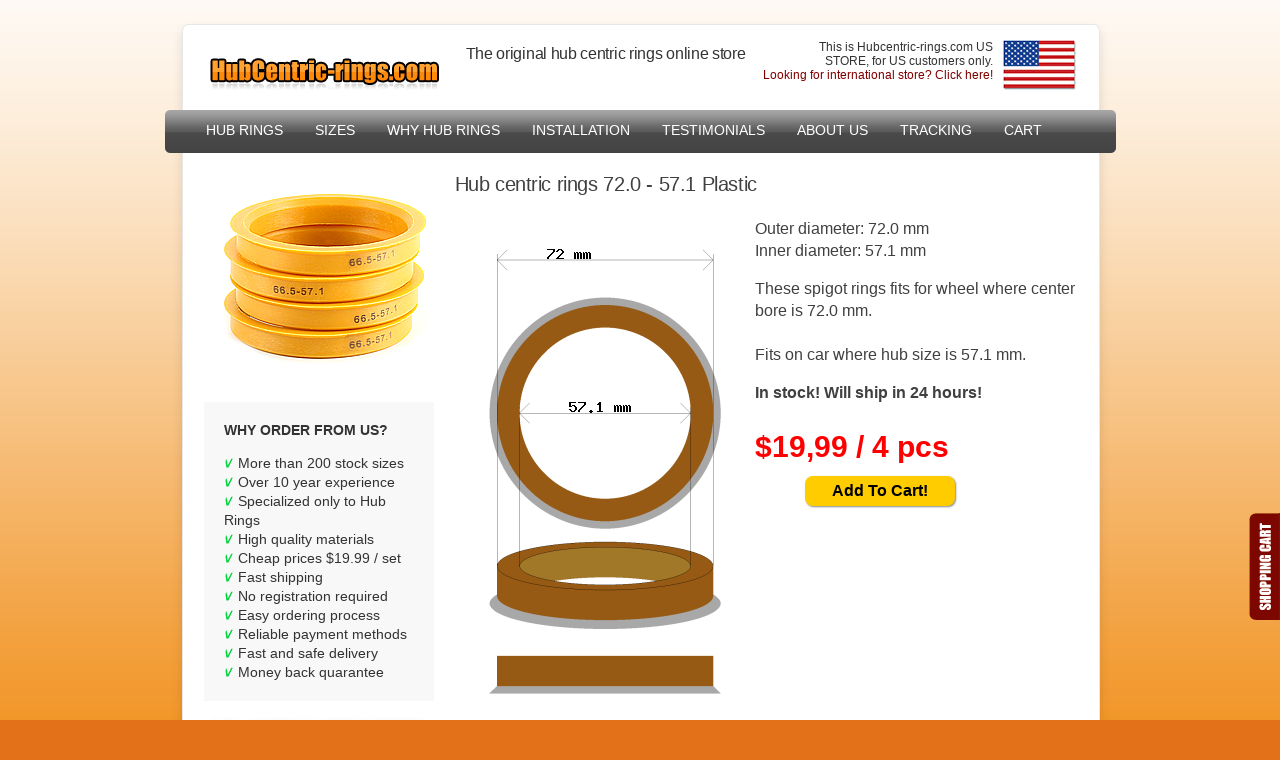

--- FILE ---
content_type: text/html; charset=utf-8
request_url: https://us.hubcentric-rings.com/en/size-72.0-57.1/
body_size: 3008
content:
<!DOCTYPE html PUBLIC "-//W3C//DTD XHTML 1.1//EN"
		 "http://www.w3.org/TR/xhtml11/DTD/xhtml11.dtd">
<html xmlns="http://www.w3.org/1999/xhtml" xml:lang="en">
	<head>
		<meta http-equiv="content-type" content="text/html; charset=utf-8" />
		<meta name="author" content="Frontside Oy" />
		<meta name="keywords" content="Hubcentric rings, soviterenkaat, spigot rings" />
		<meta name="description" content="" />
		<meta name="google-site-verification" content="Ft37b1uokfD9C_Fz5endYQjdoldxUZTIBXaYGwvDZiQ" />
		<script src="/fsdd/fsdd_js/jquery.js" type="text/javascript"></script>
		<!--<script type="text/javascript" src="/fsdd/fsdd_js/curvycorners.js"></script>-->

				<title>spigot rings - 72.0 mm -> 57.1 mm - HubCentric-Rings.com</title>
		<style type="text/css">
			@import url('https://us.hubcentric-rings.com/css/site_styles.css');

.rounded {
  -webkit-border-radius: 6px;
  -moz-border-radius: 6px;
}
		</style>

		<script type="text/javascript">
		 $(document).ready(function()
		 {
			$('#reunapala').mouseenter(function()
			{
				$('#reunapala').clearQueue();
				$('#reunapala').animate( {right:0},150 );
			 	//$('#reunapala').addClass('open');
			});
			$('#reunapala').mouseleave(function()
			{
				$('#reunapala').delay(5000).animate( {right:'-200px'},150 );
				//$('#reunapala').removeClass('open');
			});
			$('#reunapala.open').delay(5000).animate( {right:'-200px'},150 );

		});
		</script>


		
		<link rel="shortcut icon" href="images/hubcentric-rings/ulkoasu/favicon.png" />


					<script>
			// GA pixel
			(function(i,s,o,g,r,a,m){i['GoogleAnalyticsObject']=r;i[r]=i[r]||function(){
			(i[r].q=i[r].q||[]).push(arguments)},i[r].l=1*new Date();a=s.createElement(o),
			m=s.getElementsByTagName(o)[0];a.async=1;a.src=g;m.parentNode.insertBefore(a,m)
			})(window,document,'script','//www.google-analytics.com/analytics.js','ga');
			ga('create', 'UA-60843890-1', 'us.hubcentric-rings.com');
			ga('send', 'pageview');
			</script>
			            <!-- Google tag GA4 (gtag.js) -->
            <script async src="https://www.googletagmanager.com/gtag/js?id=G-NF1HXGD5ZN"></script>
            <script>
              window.dataLayer = window.dataLayer || [];
              function gtag(){dataLayer.push(arguments);}
              gtag('js', new Date());
              gtag('config', 'G-NF1HXGD5ZN'		  	);
            </script>	</head>
	<body>
		
	<div id="reunapala" ><a href="https://us.hubcentric-rings.com/en/ostoskori/"><img id="reunapalanappi" src="/images/hubcentric-rings/ulkoasu/shopping_cart.png" alt="Ostoskoriin"></a><div style='padding:10px;'>SHOPPING CART:<br><br>Cart is empty</div>
</div>
			<div id="container">
				<!--<div id="header" 				</div>-->
				<div id="header">



					<a href="https://us.hubcentric-rings.com/en/" id="logo">
					<img src="/images/hubcentric-rings/ulkoasu/logo_hubcentric.png"></a>
					<div id="slogan">
					The original hub centric rings online store					</div>
					<div style="position:absolute;font-size:12px;right:40px;text-align:right; width:400px;">
					<img src="/images/hubcentric-rings/ulkoasu/usa_flag.jpg" style='float:right;padding-left:10px;'/>
					This is Hubcentric-rings.com US <br />STORE, for US customers only.<br />
					<a href="https://www.hubcentric-rings.com/?confirm-international=true">Looking for international store? Click here!</a></div>
					</div>

				<div id="navi">


					<ul class='nav current0'><li><a href='https://us.hubcentric-rings.com/en/'>Hub Rings</a></li><li><a href='https://us.hubcentric-rings.com/en/sizes/'>sizes</a></li><li><a href='https://us.hubcentric-rings.com/en/why_hub_centric_rings/'>Why hub rings</a></li><li><a href='https://us.hubcentric-rings.com/en/how_to_install_hub_centric_rings/'>Installation</a></li><li><a href='https://us.hubcentric-rings.com/en/testimonials_about_hub_centric_rings/'>Testimonials</a></li><li><a href='https://us.hubcentric-rings.com/en/contact_form/'>About US</a></li><li><a href='https://us.hubcentric-rings.com/en/order_tracking/'>Tracking</a></li><li><a href='https://us.hubcentric-rings.com/en/ostoskori/'>Cart</a></li></ul>					</div>
				<div id = "keskiosa">
					<div id="content">
	<!--<div style="width:100px; float:right;">
			<script src="http://connect.facebook.net/fi_FI/all.js#xfbml=1"></script><fb:like href="https://us.hubcentric-rings.com/en/size-72.0-57.1/" layout="button_count" width="120" action="recommend"></fb:like>
	</div>-->
	<h1>Hub centric rings 72.0 - 57.1 Plastic</h1><img src="/hubringimage.php?outer=72.0&inner=57.1" style="float:left" alt="hubcentric 72.0-57.1">
<p>Outer diameter: 72.0 mm<br>Inner diameter: 57.1 mm<br></p><p>These spigot rings fits for wheel where center bore is 72.0 mm.<br><br>Fits on car where hub size is 57.1 mm.</p><p><b>In stock! Will ship in 24 hours!</b></p>	<div class="vehinta">$19,99 / 4 pcs</div>
	<form action="https://us.hubcentric-rings.com/en/ostoskori/" method="post" style="padding-left:20px;">
	<input type="hidden" name="formtitle" value="ostoskori" />
	<input type="hidden" name="qty" value="1" />
	<input type="hidden" name="tuoteid" value="2322" >
	<input type="submit" value="Add To Cart!" name="Buy it nown" class="lisaysnappi" />
	</form>

	

	<div class="clearing"></div>
</div>

<div id="leftpanel">
	<div class="rounded white">
		<img src="/images/hubcentric-rings/ulkoasu/hub_centric_rings.png" alt="hub centric rings">
	</div>

	<div class="boksi">
			<div class="boksin_content">
		<p><strong>WHY ORDER FROM US?<br></strong></p>
<p><img src="/images/taskulamput/ulkoasu/tick.png" width="10" height="10"> More than 200 stock sizes<br><img src="/images/taskulamput/ulkoasu/tick.png" width="10" height="10"> Over 10 year experience<br><img src="/images/taskulamput/ulkoasu/tick.png" width="10" height="10"> Specialized only to Hub Rings<br><img src="/images/taskulamput/ulkoasu/tick.png" width="10" height="10"> <span id="result_box" class="short_text" lang="en"><span class="hps" title="Katso vaihtoehtoiset käännökset napsauttamalla">High quality</span> materials<br></span><img src="/images/taskulamput/ulkoasu/tick.png" width="10" height="10"> Cheap prices $19.99 / set<br><img src="/images/taskulamput/ulkoasu/tick.png" width="10" height="10"> Fast shipping<br><img src="/images/taskulamput/ulkoasu/tick.png" width="10" height="10"> No registration required<br><img src="/images/taskulamput/ulkoasu/tick.png" width="10" height="10"> Easy ordering process<br><img src="/images/taskulamput/ulkoasu/tick.png" width="10" height="10"> Reliable payment methods<br><img src="/images/taskulamput/ulkoasu/tick.png" width="10" height="10"> Fast and safe delivery<br><img src="/images/taskulamput/ulkoasu/tick.png" width="10" height="10"> Money back quarantee</p>			</div>
	</div>

	<div id="verkkomaksut">
		<p><img src="/images/hubcentric-rings/ulkoasu/paypal.jpg" alt="" width="220"></p>
<p><img src="/images/hubcentric-rings/ulkoasu/usps_2.jpg" alt="" width="220"></p>	</div>

	<div class="boksi">
			<div class="boksin_content">
		<p><strong>DEALER INFORMATION:</strong></p>
<p>Frontside Oy / Frontside Ltd<br><br><strong>US Warehouse Location:</strong><br>807 Airport Access Road<br> Traverse City, Michigan 49686<br> USA</p>			</div>
	</div>

		<img src="/images/hubcentric-rings/ulkoasu/guarantee2.png" alt="Money back guarantee" style="padding:12px 0px;">




	<style type="text/css">
		div.likeboxwrap {
		width:186px;
		height:361px;
		overflow:hidden;
		}

		div.likeboxwrap iframe {margin:-1px;}
	</style>

		<div class="likeboxwrap">
				<script src="http://connect.facebook.net/en_US/all.js#xfbml=1"></script><fb:like-box href="https://www.facebook.com/pages/Hubcentric-Ringscom/204145842929841" width="188" height="363"show_faces="true" stream="false" connections="15" header="false"></fb:like-box>
		</div>
<div class="clearing"></div>
</div>
					<div id="subfooter">
						<hr>
						<div id="subfooter_linkit">
						© 2026 Frontside Ltd / HubCentric-Rings.com | ID: 2246275-9

						</div>
					</div>
					<div class="clearing">

					</div>
				</div>
				<div id="alaosa">
				</div>
				</body>
</html>
